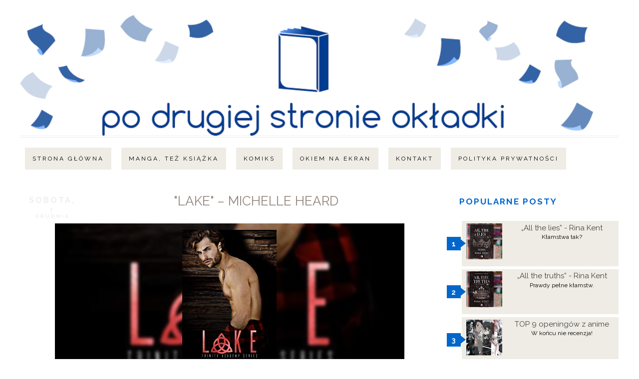

--- FILE ---
content_type: text/html; charset=UTF-8
request_url: https://podrugiejstronieokladki6.blogspot.com/2019/12/lake-michelle-heard.html
body_size: 15813
content:
<!DOCTYPE html>
<html class='v2' dir='ltr' xmlns='http://www.w3.org/1999/xhtml' xmlns:b='http://www.google.com/2005/gml/b' xmlns:data='http://www.google.com/2005/gml/data' xmlns:expr='http://www.google.com/2005/gml/expr'>
<script>
function remplaza_fecha(d){
var da = d.split(' ');
dia = "<strong class='fecha_dia'>"+da[0]+"</strong>";
mes = "<strong class='fecha_mes'>"+da[1].slice(0,3)+"</strong>";
anio = "<strong class='fecha_anio'>"+da[2]+"</strong>";
  document.write(dia+mes+anio);
}
</script>
<head>
<link href='https://www.blogger.com/static/v1/widgets/335934321-css_bundle_v2.css' rel='stylesheet' type='text/css'/>
<link href="//fonts.googleapis.com/css?family=La+Belle+Aurore%7CRaleway:400,500,600,700" rel="stylesheet" type="text/css">
<link href='//maxcdn.bootstrapcdn.com/font-awesome/4.3.0/css/font-awesome.min.css' rel='stylesheet'/>
<meta content='width=1100' name='viewport'/>
<meta content='text/html; charset=UTF-8' http-equiv='Content-Type'/>
<meta content='blogger' name='generator'/>
<link href='https://podrugiejstronieokladki6.blogspot.com/favicon.ico' rel='icon' type='image/x-icon'/>
<link href='https://podrugiejstronieokladki6.blogspot.com/2019/12/lake-michelle-heard.html' rel='canonical'/>
<link rel="alternate" type="application/atom+xml" title="Po drugiej stronie okładki - Atom" href="https://podrugiejstronieokladki6.blogspot.com/feeds/posts/default" />
<link rel="alternate" type="application/rss+xml" title="Po drugiej stronie okładki - RSS" href="https://podrugiejstronieokladki6.blogspot.com/feeds/posts/default?alt=rss" />
<link rel="service.post" type="application/atom+xml" title="Po drugiej stronie okładki - Atom" href="https://www.blogger.com/feeds/2491509522247456528/posts/default" />

<link rel="alternate" type="application/atom+xml" title="Po drugiej stronie okładki - Atom" href="https://podrugiejstronieokladki6.blogspot.com/feeds/5841177369265939332/comments/default" />
<!--Can't find substitution for tag [blog.ieCssRetrofitLinks]-->
<link href='https://blogger.googleusercontent.com/img/b/R29vZ2xl/AVvXsEitQgOWggj2Nn3k_b3Qu5-qqgQhbxkiP1Tq8n0z2QQkzk3ZNVLqeZbcFhEGVM3k39uT3BzWoVBA0qMD-JyPhIylWpBMWwxGBNjn_Ur9w2MPNQ7kCP50HDQpGBwLDGB0A626ZFJVgSt8_WLd/s1600/lake.png' rel='image_src'/>
<meta content='https://podrugiejstronieokladki6.blogspot.com/2019/12/lake-michelle-heard.html' property='og:url'/>
<meta content='&quot;Lake&quot; – Michelle Heard' property='og:title'/>
<meta content='    To jest już koniec.     ' property='og:description'/>
<meta content='https://blogger.googleusercontent.com/img/b/R29vZ2xl/AVvXsEitQgOWggj2Nn3k_b3Qu5-qqgQhbxkiP1Tq8n0z2QQkzk3ZNVLqeZbcFhEGVM3k39uT3BzWoVBA0qMD-JyPhIylWpBMWwxGBNjn_Ur9w2MPNQ7kCP50HDQpGBwLDGB0A626ZFJVgSt8_WLd/w1200-h630-p-k-no-nu/lake.png' property='og:image'/>
<title>
"Lake" &#8211; Michelle Heard | Po drugiej stronie okładki
</title>
<style id='page-skin-1' type='text/css'><!--
/*
-----------------------------------------------
Blogger Template Style
Name:     Simple
----------------------------------------------- */
/* Variable definitions
====================
<Variable name="keycolor" description="Main Color" type="color" default="#66afdd"/>
<Group description="Page Text" selector="body">
<Variable name="body.font" description="Font" type="font"
default="normal normal 12px Arial, Tahoma, Helvetica, FreeSans, sans-serif"/>
<Variable name="body.text.color" description="Text Color" type="color" default="#222222"/>
</Group>
<Group description="Backgrounds" selector=".body-fauxcolumns-outer">
<Variable name="body.background.color" description="Outer Background" type="color" default="#66bbdd"/>
<Variable name="content.background.color" description="Main Background" type="color" default="#ffffff"/>
<Variable name="header.background.color" description="Header Background" type="color" default="transparent"/>
</Group>
<Group description="Links" selector=".main-outer">
<Variable name="link.color" description="Link Color" type="color" default="#6699ff"/>
<Variable name="link.visited.color" description="Visited Color" type="color" default="#0066cc"/>
<Variable name="link.hover.color" description="Hover Color" type="color" default="#6699ff"/>
</Group>
<Group description="Blog Title" selector=".header h1">
<Variable name="header.font" description="Font" type="font"
default="normal normal 60px Arial, Tahoma, Helvetica, FreeSans, sans-serif"/>
<Variable name="header.text.color" description="Title Color" type="color" default="#6699ff" />
</Group>
<Group description="Blog Description" selector=".header .description">
<Variable name="description.text.color" description="Description Color" type="color"
default="#777777" />
</Group>
<Group description="Tabs Text" selector=".tabs-inner .widget li a">
<Variable name="tabs.font" description="Font" type="font"
default="normal normal 14px Arial, Tahoma, Helvetica, FreeSans, sans-serif"/>
<Variable name="tabs.text.color" description="Text Color" type="color" default="#999999"/>
<Variable name="tabs.selected.text.color" description="Selected Color" type="color" default="#000000"/>
</Group>
<Group description="Tabs Background" selector=".tabs-outer .PageList">
<Variable name="tabs.background.color" description="Background Color" type="color" default="#f5f5f5"/>
<Variable name="tabs.selected.background.color" description="Selected Color" type="color" default="#eeeeee"/>
</Group>
<Group description="Post Title" selector="h3.post-title, .comments h4">
<Variable name="post.title.font" description="Font" type="font"
default="normal normal 22px Arial, Tahoma, Helvetica, FreeSans, sans-serif"/>
</Group>
<Group description="Date Header" selector=".date-header">
<Variable name="date.header.color" description="Text Color" type="color"
default="#000033"/>
<Variable name="date.header.background.color" description="Background Color" type="color"
default="transparent"/>
</Group>
<Group description="Post Footer" selector=".post-footer">
<Variable name="post.footer.text.color" description="Text Color" type="color" default="#666666"/>
<Variable name="post.footer.background.color" description="Background Color" type="color"
default="#f9f9f9"/>
<Variable name="post.footer.border.color" description="Shadow Color" type="color" default="#eeeeee"/>
</Group>
<Group description="Gadgets" selector="h2">
<Variable name="widget.title.font" description="Title Font" type="font"
default="normal bold 11px Arial, Tahoma, Helvetica, FreeSans, sans-serif"/>
<Variable name="widget.title.text.color" description="Title Color" type="color" default="#000000"/>
<Variable name="widget.alternate.text.color" description="Alternate Color" type="color" default="#999999"/>
</Group>
<Group description="Images" selector=".main-inner">
<Variable name="image.background.color" description="Background Color" type="color" default="#ffffff"/>
<Variable name="image.border.color" description="Border Color" type="color" default="#eeeeee"/>
<Variable name="image.text.color" description="Caption Text Color" type="color" default="#000033"/>
</Group>
<Group description="Accents" selector=".content-inner">
<Variable name="body.rule.color" description="Separator Line Color" type="color" default="#eeeeee"/>
<Variable name="tabs.border.color" description="Tabs Border Color" type="color" default="transparent"/>
</Group>
<Variable name="body.background" description="Body Background" type="background"
color="#ffffff" default="$(color) none repeat scroll top left"/>
<Variable name="body.background.override" description="Body Background Override" type="string" default=""/>
<Variable name="body.background.gradient.cap" description="Body Gradient Cap" type="url"
default="url(//www.blogblog.com/1kt/simple/gradients_light.png)"/>
<Variable name="body.background.gradient.tile" description="Body Gradient Tile" type="url"
default="url(//www.blogblog.com/1kt/simple/body_gradient_tile_light.png)"/>
<Variable name="content.background.color.selector" description="Content Background Color Selector" type="string" default=".content-inner"/>
<Variable name="content.padding" description="Content Padding" type="length" default="10px"/>
<Variable name="content.padding.horizontal" description="Content Horizontal Padding" type="length" default="10px"/>
<Variable name="content.shadow.spread" description="Content Shadow Spread" type="length" default="40px"/>
<Variable name="content.shadow.spread.webkit" description="Content Shadow Spread (WebKit)" type="length" default="5px"/>
<Variable name="content.shadow.spread.ie" description="Content Shadow Spread (IE)" type="length" default="10px"/>
<Variable name="main.border.width" description="Main Border Width" type="length" default="0"/>
<Variable name="header.background.gradient" description="Header Gradient" type="url" default="none"/>
<Variable name="header.shadow.offset.left" description="Header Shadow Offset Left" type="length" default="-1px"/>
<Variable name="header.shadow.offset.top" description="Header Shadow Offset Top" type="length" default="-1px"/>
<Variable name="header.shadow.spread" description="Header Shadow Spread" type="length" default="1px"/>
<Variable name="header.padding" description="Header Padding" type="length" default="30px"/>
<Variable name="header.border.size" description="Header Border Size" type="length" default="1px"/>
<Variable name="header.bottom.border.size" description="Header Bottom Border Size" type="length" default="1px"/>
<Variable name="header.border.horizontalsize" description="Header Horizontal Border Size" type="length" default="0"/>
<Variable name="description.text.size" description="Description Text Size" type="string" default="140%"/>
<Variable name="tabs.margin.top" description="Tabs Margin Top" type="length" default="0" />
<Variable name="tabs.margin.side" description="Tabs Side Margin" type="length" default="30px" />
<Variable name="tabs.background.gradient" description="Tabs Background Gradient" type="url"
default="url(//www.blogblog.com/1kt/simple/gradients_light.png)"/>
<Variable name="tabs.border.width" description="Tabs Border Width" type="length" default="1px"/>
<Variable name="tabs.bevel.border.width" description="Tabs Bevel Border Width" type="length" default="1px"/>
<Variable name="date.header.padding" description="Date Header Padding" type="string" default="inherit"/>
<Variable name="date.header.letterspacing" description="Date Header Letter Spacing" type="string" default="inherit"/>
<Variable name="date.header.margin" description="Date Header Margin" type="string" default="inherit"/>
<Variable name="post.margin.bottom" description="Post Bottom Margin" type="length" default="25px"/>
<Variable name="image.border.small.size" description="Image Border Small Size" type="length" default="2px"/>
<Variable name="image.border.large.size" description="Image Border Large Size" type="length" default="5px"/>
<Variable name="page.width.selector" description="Page Width Selector" type="string" default=".region-inner"/>
<Variable name="page.width" description="Page Width" type="string" default="auto"/>
<Variable name="main.section.margin" description="Main Section Margin" type="length" default="15px"/>
<Variable name="main.padding" description="Main Padding" type="length" default="15px"/>
<Variable name="main.padding.top" description="Main Padding Top" type="length" default="30px"/>
<Variable name="main.padding.bottom" description="Main Padding Bottom" type="length" default="30px"/>
<Variable name="paging.background"
color="#ffffff"
description="Background of blog paging area" type="background"
default="transparent none no-repeat scroll top center"/>
<Variable name="footer.bevel" description="Bevel border length of footer" type="length" default="0"/>
<Variable name="mobile.background.overlay" description="Mobile Background Overlay" type="string"
default="transparent none repeat scroll top left"/>
<Variable name="mobile.background.size" description="Mobile Background Size" type="string" default="auto"/>
<Variable name="mobile.button.color" description="Mobile Button Color" type="color" default="#ffffff" />
<Variable name="startSide" description="Side where text starts in blog language" type="automatic" default="left"/>
<Variable name="endSide" description="Side where text ends in blog language" type="automatic" default="right"/>
*/
/* Content
----------------------------------------------- */
body {
font: normal normal 12px 'Trebuchet MS', Trebuchet, Verdana, sans-serif;
color: #000033;
background: #ffffff none repeat scroll top left;
padding: 0 0 0 0;
}
html body .region-inner {
min-width: 0;
max-width: 100%;
width: auto;
}
a:link {
text-decoration:none;
color: #0066cc;
}
a:visited {
text-decoration:none;
color: #0066cc;
}
a:hover {
text-decoration:none;
color: #92857d;
}
.body-fauxcolumn-outer .fauxcolumn-inner {
background: transparent none repeat scroll top left;
_background-image: none;
}
.body-fauxcolumn-outer .cap-top {
position: absolute;
z-index: 1;
height: 400px;
width: 100%;
background: #ffffff none repeat scroll top left;
}
.body-fauxcolumn-outer .cap-top .cap-left {
width: 100%;
background: transparent none repeat-x scroll top left;
_background-image: none;
}
.content-outer {
margin-bottom: 1px;
}
.content-inner {
padding: 0;
}
.content-inner {
background-color: #ffffff;
}
/* Header
----------------------------------------------- */
.header-outer {
background: transparent none repeat-x scroll 0 -400px;
_background-image: none;
border-bottom: 4px double #eee;
}
.Header h1 {
font-family: 'La Belle Aurore', cursive;
color: #000000;
text-align: center;
font-size: 70px;
font-weight: normal;
}
.Header h1 a {
color: #000000;
}
.Header .description {
text-align: center;
font-size: 14px;
color: #000000;
font-family: 'Raleway', sans-serif;
text-transform: uppercase;
letter-spacing: 6px;
}
.header-inner .Header .titlewrapper {
padding: 5px 0;
}
.header-inner .Header .descriptionwrapper {
padding: 0 0;
}
/* Tabs
----------------------------------------------- */
.tabs-inner .section:first-child {
border-top: none;
}
.tabs-inner .section:first-child ul {
margin-top: 10px;
text-align: center;
}
.tabs-inner .widget ul {
text-align: center;
_background-image: none;
margin-top: 0;
margin-left: -30px;
margin-right: -30px;
}
.tabs-inner .widget li a {
display: inline-block;
background: #efece5;
padding: 15px;
font-family: 'Raleway', sans-serif;
color: #000000;
text-transform: uppercase;
margin: 10px;
font-weight: normal;
letter-spacing: 3px;
}
.tabs-inner .widget li:first-child a {
border-left: none;
}
.tabs-inner .widget li.selected a, .tabs-inner .widget li a:hover {
color: #fff;
background-color: #0066cc;
text-decoration: none;
font-weight: normal;
}
/* Columns
----------------------------------------------- */
.main-outer {
border-top: 0 solid transparent;
}
.fauxcolumn-left-outer .fauxcolumn-inner {
border-right: 1px solid transparent;
}
.fauxcolumn-right-outer .fauxcolumn-inner {
border-left: 1px solid transparent;
}
/* Headings
----------------------------------------------- */
h2 {
margin: 0 0 1em 0;
font-family: 'Raleway', sans-serif;
color: #fff;
font-size: 12px;
text-transform: uppercase;
font-weight: semi-bold;
color: #eee;
font-size: 16px;
text-align: center;
letter-spacing: 2px;
}
/* Widgets
----------------------------------------------- */
.widget {
font-family: 'Raleway', sans-serif;
}
.widget ul li {
list-style: none;
text-align: center;
}
.widget .zippy {
font-family: 'Raleway', sans-serif;
}
/*Popular Posts
----------------------------------------------*/
#PopularPosts1 h2{
position:relative;
padding:8px 10px 6px 10px;
width:100%;
margin-bottom: 5px;
font-size:17px;
color:#0066cc; /* Color of the widget's title */
text-align:left;
}
#PopularPosts1 ul{
list-style:none;
counter-reset:li;
padding:10px;
left:-8px;
width:100%;
color: #000000;
}
#PopularPosts1 li{ /* Styles of each element */
width:100%;
position:relative;
left:0;
margin:0 0 1px 12px;
padding:4px 5px;
}
#PopularPosts1 ul li:before{
content: counter(li);
counter-increment: li;
position: absolute;
left: -30px;
top: 50%;
margin-top: -13px;
background: #0066cc; /* background color of the numbers */
height: 1.9em;
width: 2em;
line-height: 2em;
text-align: center;
font-weight: bold;
color: #fff;
font-size: 14px;
}
#PopularPosts1 ul li:after{
position: absolute;
content: '';
left: -2px;
margin-top: -.7em;
top: 50%;
width: 0;
height: 0;
border-top: 8px solid transparent;
border-bottom: 8px solid transparent;
border-left:10px solid #0066cc; /* background color of the right arrow*/
}
#PopularPosts1 ul li a{
color: #444;
text-decoration: none;
font-size:15px;
}
#PopularPosts1 ul li {
position: relative;
display: block;
padding: .4em .4em .4em .8em;
*padding: .4em;
margin: .5em 0 .5em 0.4em;
background: #efece5;
transition: all .3s ease-out;
text-decoration:none;
transition: all .1s ease-in-out;
}
#PopularPosts1 ul li:hover{
background: #0066cc; /* Background color on mouseover */
}
#PopularPosts1 ul li a:hover{
color:#fff; /* Link color on mouseover */
margin-left:3px;
}
.widget-content {
line-height: 26px;
}
/*Sidebar
----------------------------------------------- */
#column-right-inner {
line-height: 26px;
}
/* Posts
----------------------------------------------- */
.date-header {
background: none;
color: fff;
padding: 0.4em;
letter-spacing: 3px;
margin: inherit;
float: left;
}
.main-inner {
padding-top: 35px;
padding-bottom: 65px;
}
.main-inner .column-center-inner {
padding: 0 0;
}
.main-inner .column-center-inner .section {
margin: 0 1em;
}
.post {
margin: 0 0 45px 0;
}
h3.post-title, .comments h4 {
font-family: 'Raleway', sans-serif;
text-transform: uppercase;
font-size: 26px;
font-weight: normal;
display: inline-box;
color: #92857d;
text-align: center;
}
.post-body {
font-family: raleway;
font-size: 13px;
position: relative;
}
.post-body img, .post-body .tr-caption-container,  .Image img,
.BlogList .item-thumbnail img,
}
.Profile img {
border-radius: 50px;
width: 300px;
}
.post-body img, .post-body .tr-caption-container {
max-width: 700px;
}
.post-body .tr-caption-container {
color: #666666;
}
.post-body .tr-caption-container img {
padding: 0;
}
.post-header {
margin: 0 0 1.5em;
font-size: 90%;
}
.post-footer {
margin: 20px -2px 0;
padding: 5px 10px;
color: #666666;
background-color: #eeeeee;
border-bottom: 1px solid #eeeeee;
line-height: 1.6;
font-size: 90%;
}
#comments .comment-author {
padding-top: 1.5em;
border-top: 1px solid transparent;
background-position: 0 1.5em;
}
#comments .comment-author:first-child {
padding-top: 0;
border-top: none;
}
.avatar-image-container {
margin: .2em 0 0;
width: 300px;
border-radius: 50px;
}
#comments .avatar-image-container img {
border: 1px solid #eeeeee;
border-radius: 50px;
}
/* Comments
----------------------------------------------- */
.comments .comments-content .icon.blog-author {
background-repeat: no-repeat;
background-image: url([data-uri]);
}
.comments .comments-content .loadmore a {
border-top: 1px solid #999999;
border-bottom: 1px solid #999999;
}
.comments .comment-thread.inline-thread {
background-color: #eeeeee;
}
.comments .continue {
border-top: 2px solid #999999;
}
/* Accents
---------------------------------------------- */
.section-columns td.columns-cell {
border-left: 1px solid transparent;
}
#Profile1 {
border: 5px double #efece5;
padding: 10px;
}
#LinkList1 {
border: 5px double #e4e5e0;
padding: 10px;
}
#LinkList1 ul li {
background: #eee;
margin: 5px;
text-align: center;
list-style: none;
padding: 10px;
}
#LinkList1 a:hover {
background: #efece5;
margin: 5px;
text-align: center;
list-style: none;
padding: 10px;
}
.blog-pager {
background: transparent url(//www.blogblog.com/1kt/simple/paging_dot.png) repeat-x scroll top center;
}
.blog-pager-older-link, .home-link,
.blog-pager-newer-link {
background-color: #ffffff;
padding: 5px;
}
.footer-outer {
border-top: 4px #eee double ;
}
/* Mobile
----------------------------------------------- */
body.mobile  {
background-size: auto;
}
.mobile .body-fauxcolumn-outer {
background: transparent none repeat scroll top left;
}
.mobile .body-fauxcolumn-outer .cap-top {
background-size: 100% auto;
}
.mobile .content-outer {
-webkit-box-shadow: 0 0 3px rgba(0, 0, 0, .15);
box-shadow: 0 0 3px rgba(0, 0, 0, .15);
}
body.mobile .AdSense {
margin: 0 -0;
}
.mobile .tabs-inner .widget ul {
margin-left: 0;
margin-right: 0;
}
.mobile .post {
margin: 0;
}
.mobile .main-inner .column-center-inner .section {
margin: 0;
}
.mobile .date-header span {
padding: 0.1em 10px;
margin: 0 -10px;
}
.mobile h3.post-title {
margin: 0;
}
.mobile .blog-pager {
background: transparent none no-repeat scroll top center;
}
.mobile .footer-outer {
border-top: none;
}
.mobile .main-inner, .mobile .footer-inner {
background-color: #ffffff;
}
.mobile-index-contents {
color: #000033;
}
.mobile-link-button {
background-color: #6699ff;
}
.mobile-link-button a:link, .mobile-link-button a:visited {
color: #ffffff;
}
.mobile .tabs-inner .section:first-child {
border-top: none;
}
.mobile .tabs-inner .PageList .widget-content {
background-color: #eeeeee;
color: #000000;
border-top: 1px solid #dddddd;
border-bottom: 1px solid #dddddd;
}
.mobile .tabs-inner .PageList .widget-content .pagelist-arrow {
border-left: 1px solid #dddddd;
}
*/ /* DATE STYLE ----------------------------------------------- */
#fecha {
display: block;
margin: 0 10px;
float:left;
padding: 5px;
color: #464646;
background: #e4e3ad;
border:#d7d675 3px solid;
text-transform:capitalize;
text-align: center;
}
.fecha_dia {
display: block;
font-size: 16px;
font-weight:bold;
}
.fecha_mes {
display: block;
font-size: 10px;
}
.fecha_anio {
display: block;
font-size: 10px;
}

--></style>
<style id='template-skin-1' type='text/css'><!--
body {
min-width: 1200px;
}
.content-outer, .content-fauxcolumn-outer, .region-inner {
min-width: 1200px;
max-width: 1200px;
_width: 1200px;
}
.main-inner .columns {
padding-left: 0px;
padding-right: 360px;
}
.main-inner .fauxcolumn-center-outer {
left: 0px;
right: 360px;
/* IE6 does not respect left and right together */
_width: expression(this.parentNode.offsetWidth -
parseInt("0px") -
parseInt("360px") + 'px');
}
.main-inner .fauxcolumn-left-outer {
width: 0px;
}
.main-inner .fauxcolumn-right-outer {
width: 360px;
}
.main-inner .column-left-outer {
width: 0px;
right: 100%;
margin-left: -0px;
}
.main-inner .column-right-outer {
width: 360px;
margin-right: -360px;
}
#layout {
min-width: 0;
}
#layout .content-outer {
min-width: 0;
width: 800px;
}
#layout .region-inner {
min-width: 0;
width: auto;
}
--></style>
<script type='text/javascript'>
        (function(i,s,o,g,r,a,m){i['GoogleAnalyticsObject']=r;i[r]=i[r]||function(){
        (i[r].q=i[r].q||[]).push(arguments)},i[r].l=1*new Date();a=s.createElement(o),
        m=s.getElementsByTagName(o)[0];a.async=1;a.src=g;m.parentNode.insertBefore(a,m)
        })(window,document,'script','https://www.google-analytics.com/analytics.js','ga');
        ga('create', 'UA-113144305-1', 'auto', 'blogger');
        ga('blogger.send', 'pageview');
      </script>
<script type='text/javascript'>
posts_no_thumb_sum = 100;
posts_thumb_sum = 100;
</script>
<script type='text/javascript'>
//<![CDATA[
function removeHtmlTag(strx,chop){
if(strx.indexOf("<")!=-1)
{
var s = strx.split("<");
for(var i=0;i<s.length;i++){
if(s[i].indexOf(">")!=-1){
s[i] = s[i].substring(s[i].indexOf(">")+1,s[i].length);
}
}
strx = s.join("");
}
chop = (chop < strx.length-1) ? chop : strx.length-2;
while(strx.charAt(chop-1)!=' ' && strx.indexOf(' ',chop)!=-1) chop++;
strx = strx.substring(0,chop-1);
return strx+'...';
}
function createSummaryAndThumb(pID, pURL, pTITLE){
var div = document.getElementById(pID);
var imgtag = "";
var img = div.getElementsByTagName("img");
var summ = posts_no_thumb_sum;
if(img.length>=1) {
imgtag = '<span class="posts-thumb" style="float:left; margin-right: 10px;"><a href="'+ pURL +'"><img src="'+img[0].src+'" /></a></span>';
summ = posts_thumb_sum;
}

else {
imgtag = '<span class="posts-thumb" style="float:left; margin-right: 10px;"><a href="'+ pURL +'" title="'+ pTITLE+'"><img src="https://blogger.googleusercontent.com/img/b/R29vZ2xl/AVvXsEg1tXreVRLC5vq49RFCIMefs59n3VLRZbdNZ10g1auzsiAaaUdLSBXfrzh-A6HVx_DJz6DM2t4Xm7xki8aBBQtzouiIkvfeoW8dG8a3iza6xeLDazOsYTo6TrhHrHM6mwlbF10TbgJv989H/s0/sorry-image-not-available.png" style="margin-top: -30px;" /></a></span>';
summ = posts_thumb_sum;
}

var summary = imgtag + '<a href="'+ pURL +'"><div class="post-summary-text">' + removeHtmlTag(div.innerHTML,summ) + '</div></a>';
div.innerHTML = summary;
}
//]]>
</script>
<link href="//fonts.googleapis.com/css?family=La+Belle+Aurore%7CRaleway:400,500,600,700" rel="stylesheet" type="text/css">
<link href='https://www.blogger.com/dyn-css/authorization.css?targetBlogID=2491509522247456528&amp;zx=58a00d58-cd31-420e-b138-4cf7ac97dc8b' media='none' onload='if(media!=&#39;all&#39;)media=&#39;all&#39;' rel='stylesheet'/><noscript><link href='https://www.blogger.com/dyn-css/authorization.css?targetBlogID=2491509522247456528&amp;zx=58a00d58-cd31-420e-b138-4cf7ac97dc8b' rel='stylesheet'/></noscript>
<meta name='google-adsense-platform-account' content='ca-host-pub-1556223355139109'/>
<meta name='google-adsense-platform-domain' content='blogspot.com'/>

<link rel="stylesheet" href="https://fonts.googleapis.com/css2?display=swap&family=Times"></head>
<body class='loading'>
<div class='navbar no-items section' id='navbar'></div>
<div class='body-fauxcolumns'>
<div class='fauxcolumn-outer body-fauxcolumn-outer'>
<div class='cap-top'>
<div class='cap-left'></div>
<div class='cap-right'></div>
</div>
<div class='fauxborder-left'>
<div class='fauxborder-right'></div>
<div class='fauxcolumn-inner'>
</div>
</div>
<div class='cap-bottom'>
<div class='cap-left'></div>
<div class='cap-right'></div>
</div>
</div>
</div>
<div class='content'>
<div class='content-fauxcolumns'>
<div class='fauxcolumn-outer content-fauxcolumn-outer'>
<div class='cap-top'>
<div class='cap-left'></div>
<div class='cap-right'></div>
</div>
<div class='fauxborder-left'>
<div class='fauxborder-right'></div>
<div class='fauxcolumn-inner'>
</div>
</div>
<div class='cap-bottom'>
<div class='cap-left'></div>
<div class='cap-right'></div>
</div>
</div>
</div>
<div class='content-outer'>
<div class='content-cap-top cap-top'>
<div class='cap-left'></div>
<div class='cap-right'></div>
</div>
<div class='fauxborder-left content-fauxborder-left'>
<div class='fauxborder-right content-fauxborder-right'></div>
<div class='content-inner'>
<header>
<div class='header-outer'>
<div class='header-cap-top cap-top'>
<div class='cap-left'></div>
<div class='cap-right'></div>
</div>
<div class='fauxborder-left header-fauxborder-left'>
<div class='fauxborder-right header-fauxborder-right'></div>
<div class='region-inner header-inner'>
<div class='header section' id='header'><div class='widget Header' data-version='1' id='Header1'>
<div id='header-inner'>
<a href='https://podrugiejstronieokladki6.blogspot.com/' style='display: block'>
<img alt='Po drugiej stronie okładki' height='242px; ' id='Header1_headerimg' src='https://blogger.googleusercontent.com/img/b/R29vZ2xl/AVvXsEiXPUzPfsBSRQmDuD8Ad3c4zqJptRIoXfOy7XDN97ZSKnxHIcUKcXdGjcHlvILQgkElo5bM4JeNz2Kox5-ymlYAUCWiaVZyks-9TDqdn73kTNIqpWmrpZjw2di7hCQJ10ijTNZYOZc2BPKC/s1600/BannerBlogPDSO2aaaaa.jpg' style='display: block' width='1148px; '/>
</a>
</div>
</div></div>
</div>
</div>
<div class='header-cap-bottom cap-bottom'>
<div class='cap-left'></div>
<div class='cap-right'></div>
</div>
</div>
</header>
<div class='tabs-outer'>
<div class='tabs-cap-top cap-top'>
<div class='cap-left'></div>
<div class='cap-right'></div>
</div>
<div class='fauxborder-left tabs-fauxborder-left'>
<div class='fauxborder-right tabs-fauxborder-right'></div>
<div class='region-inner tabs-inner'>
<div class='tabs section' id='crosscol'><div class='widget PageList' data-version='1' id='PageList1'>
<h2>Pages</h2>
<div class='widget-content'>
<ul>
<li><a href='https://podrugiejstronieokladki6.blogspot.com/'>Strona główna</a></li>
<li><a href='https://podrugiejstronieokladki6.blogspot.com/p/manga-tez-ksiazka.html'>Manga, też książka</a></li>
<li><a href='https://podrugiejstronieokladki6.blogspot.com/p/komiks.html'>Komiks</a></li>
<li><a href='https://podrugiejstronieokladki6.blogspot.com/p/okiem-na-ekran.html'>Okiem na ekran</a></li>
<li><a href='https://podrugiejstronieokladki6.blogspot.com/p/kontakt.html'>Kontakt</a></li>
<li><a href='https://podrugiejstronieokladki6.blogspot.com/p/polityka-prywatnosci.html'>Polityka Prywatności</a></li>
</ul>
<div class='clear'></div>
</div>
</div></div>
<div class='tabs no-items section' id='crosscol-overflow'></div>
</div>
</div>
<div class='tabs-cap-bottom cap-bottom'>
<div class='cap-left'></div>
<div class='cap-right'></div>
</div>
</div>
<div class='main-outer'>
<div class='main-cap-top cap-top'>
<div class='cap-left'></div>
<div class='cap-right'></div>
</div>
<div class='fauxborder-left main-fauxborder-left'>
<div class='fauxborder-right main-fauxborder-right'></div>
<div class='region-inner main-inner'>
<div class='columns fauxcolumns'>
<div class='fauxcolumn-outer fauxcolumn-center-outer'>
<div class='cap-top'>
<div class='cap-left'></div>
<div class='cap-right'></div>
</div>
<div class='fauxborder-left'>
<div class='fauxborder-right'></div>
<div class='fauxcolumn-inner'>
</div>
</div>
<div class='cap-bottom'>
<div class='cap-left'></div>
<div class='cap-right'></div>
</div>
</div>
<div class='fauxcolumn-outer fauxcolumn-left-outer'>
<div class='cap-top'>
<div class='cap-left'></div>
<div class='cap-right'></div>
</div>
<div class='fauxborder-left'>
<div class='fauxborder-right'></div>
<div class='fauxcolumn-inner'>
</div>
</div>
<div class='cap-bottom'>
<div class='cap-left'></div>
<div class='cap-right'></div>
</div>
</div>
<div class='fauxcolumn-outer fauxcolumn-right-outer'>
<div class='cap-top'>
<div class='cap-left'></div>
<div class='cap-right'></div>
</div>
<div class='fauxborder-left'>
<div class='fauxborder-right'></div>
<div class='fauxcolumn-inner'>
</div>
</div>
<div class='cap-bottom'>
<div class='cap-left'></div>
<div class='cap-right'></div>
</div>
</div>
<!-- corrects IE6 width calculation -->
<div class='columns-inner'>
<div class='column-center-outer'>
<div class='column-center-inner'>
<div class='main section' id='main'><div class='widget Blog' data-version='1' id='Blog1'>
<div class='blog-posts hfeed'>
<!--Can't find substitution for tag [defaultAdStart]-->

          <div class="date-outer">
        
<h2 class='date-header'><span><div id='fecha'>
<script>remplaza_fecha('sobota, 7 grudnia 2019');</script>
</div></span></h2>

          <div class="date-posts">
        
<div class='post-outer'>
<div class='post hentry' itemprop='blogPost' itemscope='itemscope' itemtype='http://schema.org/BlogPosting'>
<meta content='https://blogger.googleusercontent.com/img/b/R29vZ2xl/AVvXsEitQgOWggj2Nn3k_b3Qu5-qqgQhbxkiP1Tq8n0z2QQkzk3ZNVLqeZbcFhEGVM3k39uT3BzWoVBA0qMD-JyPhIylWpBMWwxGBNjn_Ur9w2MPNQ7kCP50HDQpGBwLDGB0A626ZFJVgSt8_WLd/s1600/lake.png' itemprop='image_url'/>
<meta content='2491509522247456528' itemprop='blogId'/>
<meta content='5841177369265939332' itemprop='postId'/>
<a name='5841177369265939332'></a>
<h3 class='post-title entry-title' itemprop='name'>
"Lake" &#8211; Michelle Heard
</h3>
<div class='post-header'>
<div class='post-header-line-1'></div>
</div>
<div class='post-body entry-content' id='post-body-5841177369265939332' itemprop='description articleBody'>
<div class="separator" style="clear: both; text-align: center;">
<a href="https://blogger.googleusercontent.com/img/b/R29vZ2xl/AVvXsEitQgOWggj2Nn3k_b3Qu5-qqgQhbxkiP1Tq8n0z2QQkzk3ZNVLqeZbcFhEGVM3k39uT3BzWoVBA0qMD-JyPhIylWpBMWwxGBNjn_Ur9w2MPNQ7kCP50HDQpGBwLDGB0A626ZFJVgSt8_WLd/s1600/lake.png" imageanchor="1" style="margin-left: 1em; margin-right: 1em;"><img border="0" data-original-height="386" data-original-width="867" src="https://blogger.googleusercontent.com/img/b/R29vZ2xl/AVvXsEitQgOWggj2Nn3k_b3Qu5-qqgQhbxkiP1Tq8n0z2QQkzk3ZNVLqeZbcFhEGVM3k39uT3BzWoVBA0qMD-JyPhIylWpBMWwxGBNjn_Ur9w2MPNQ7kCP50HDQpGBwLDGB0A626ZFJVgSt8_WLd/s1600/lake.png" /></a></div>
<br />
<div style="text-align: justify;">
<span style="font-family: &quot;times&quot; , &quot;times new roman&quot; , serif;">To jest już koniec.&nbsp;</span></div>
<div style="text-align: justify;">
<span style="font-family: &quot;times&quot; , &quot;times new roman&quot; , serif;"></span><br />
<a name="more"></a><span style="font-family: &quot;times&quot; , &quot;times new roman&quot; , serif;"><br /></span></div>
<div style="text-align: justify;">
<span style="font-family: &quot;times&quot; , &quot;times new roman&quot; , serif;">Mieliście okazję poznać Falcona i Masona. Teraz przyszedł czas na Lake'a który jest ostatnim z trójki przyjaciół w Trinity Academy. Jak wypadła jego historia? Cóż... nie tak, jakbym chciała.&nbsp;</span></div>
<div style="text-align: justify;">
<span style="font-family: &quot;times&quot; , &quot;times new roman&quot; , serif;"><br /></span></div>
<div style="text-align: justify;">
<span style="font-family: &quot;times&quot; , &quot;times new roman&quot; , serif;">Kończąc Masona mieliśmy okazję poznać przyszłą żonę Lake'a &#8211; Park Lee-Ann, czyli Koreankę, która przybyła specjalnie, aby poznać swojego męża. Przez całą serię tajemnicza przyszła żona, ciągle pozostawała sekretem, a Lake czasami rzucał ochłapem informacji o niej. Sam też dobrze nie wiedział, na co się pisał, ale interes, który miał odziedziczyć po ojcu i prowadzić razem z przyjaciółmi był ważniejszy, dlatego chłopak zgodził się na zaaranżowane małżeństwo, aby móc powiększyć udziały w firmie i dodać do niej inwestycje ojca Park Lee-Ann.&nbsp;</span></div>
<div style="text-align: justify;">
<span style="font-family: &quot;times&quot; , &quot;times new roman&quot; , serif;">Kiedy dziewczyna przyjeżdża do domu, w którym cała nasza ekipa mieszka jest lekko zagubiona, ale nasi bohaterowie nie pozwalają jej odejść w cień i szybko przyjmują ją do towarzystwa.&nbsp;</span></div>
<div style="text-align: justify;">
<span style="font-family: &quot;times&quot; , &quot;times new roman&quot; , serif;">Lee, bo tak prosi, aby na nią nie do końca jest zadowolona z małżeństwa i ma plan, aby zniszczyć układ, jaki jej ojciec poczynił z ojcem Lake'a.</span></div>
<div style="text-align: justify;">
<span style="font-family: &quot;times&quot; , &quot;times new roman&quot; , serif;">Kiedy jednak pierwszy raz widzi chłopaka, a potem dostrzega jego zachowanie wobec niej, szybko zmienia zdanie i stwierdza, że w sumie co jej szkodzi spróbować wyjść za mężczyznę, który ją szanuje.&nbsp;</span></div>
<div style="text-align: justify;">
<span style="font-family: &quot;times&quot; , &quot;times new roman&quot; , serif;"><br /></span></div>
<div style="text-align: justify;">
<span style="font-family: &quot;times&quot; , &quot;times new roman&quot; , serif;">Przyznam szczerze, że jestem zawiedziona tą historią. Myślałam, że będzie napisana z przytupem, bo jest ostatnią częścią całej serii, a okazała się być bezbarwna.&nbsp;</span></div>
<div style="text-align: justify;">
<span style="font-family: &quot;times&quot; , &quot;times new roman&quot; , serif;">Park Lee-Ann to nieśmiała dziewczyna, wychowana w koreańskich tradycjach. Jest dobrą kobietą, jednak zbyt cichą, zbyt delikatną i po prostu nudną. Nie polubiłam jej.&nbsp;</span></div>
<div style="text-align: justify;">
<span style="font-family: &quot;times&quot; , &quot;times new roman&quot; , serif;">Lake zaś, miał być w tej historii kołem ratunkowym, ale końcem końców i to nie wyszło.&nbsp;</span></div>
<div style="text-align: justify;">
<span style="font-family: &quot;times&quot; , &quot;times new roman&quot; , serif;">Tak naprawdę to Mason z Kingsey i Layla z Falconem nadrabiają całość książki. Niby są tutaj drugoplanowymi bohaterami, ale zdecydowanie więcej koloru wprowadzają fabułę.&nbsp;</span></div>
<div style="text-align: justify;">
<span style="font-family: &quot;times&quot; , &quot;times new roman&quot; , serif;"><br /></span></div>
<div style="text-align: justify;">
<span style="font-family: &quot;times&quot; , &quot;times new roman&quot; , serif;">&#8222;Lake&#8221; nie wyszedł. Autorka liznęła trochę koreańskiej kultury, którą wprowadziła do książki, ale nawet i ten zabieg nie uratował tej książki, przed słabą oceną na GR (moją oceną). Dwa pierwsze tomy były zdecydowanie lepsze i bardziej mi się podobały.&nbsp;</span></div>
<div style="text-align: justify;">
<span style="font-family: &quot;times&quot; , &quot;times new roman&quot; , serif;">Jednak, jeżeli przeczytaliście &#8222;Falcona&#8221; oraz &#8222;Masona&#8221; to możecie sięgnąć i po &#8222;Lake'a&#8221;. Ta książka jest dość cienka, szybko się ją czyta, zatem dużo czasu nie stracicie na jej przeczytaniu.&nbsp;</span></div>
<div style="text-align: justify;">
<span style="font-family: &quot;times&quot; , &quot;times new roman&quot; , serif;">I w sumie to by było na tyle.&nbsp;</span></div>
<div style="text-align: justify;">
<span style="font-family: &quot;times&quot; , &quot;times new roman&quot; , serif;">Cieszy mnie też fakt, że Michelle Heard zapowiedziała historię Juliana, czyli brata Falcona. W duchu kibicowałam temu pomysłowi, bo chciałam poznać tego bohatera bardziej.&nbsp;</span></div>
<div style="text-align: justify;">
<span style="font-family: &quot;times&quot; , &quot;times new roman&quot; , serif;">No i do tego, podobno ma być też dalszy ciąg Trinity Academy, ale nowego pokolenia. Czy sięgnę... nie wiem. Póki co, raczej się na to nie nastawiam.</span></div>
<div style='clear: both;'></div>
</div>
<div class='post-footer'>
<div class='post-footer-line post-footer-line-1'><span class='post-author vcard'>
</span>
<span class='post-timestamp'>
</span>
<span class='post-comment-link'>
</span>
<span class='post-icons'>
</span>
<div class='post-share-buttons goog-inline-block'>
</div>
</div>
<div class='post-footer-line post-footer-line-2'><span class='post-labels'>
</span>
</div>
<div class='post-footer-line post-footer-line-3'><span class='post-location'>
</span>
</div>
</div>
</div>
<div class='comments' id='comments'>
<a name='comments'></a>
<div id='backlinks-container'>
<div id='Blog1_backlinks-container'>
</div>
</div>
</div>
</div>

        </div></div>
      
<!--Can't find substitution for tag [adEnd]-->
</div>
<div class='blog-pager' id='blog-pager'>
<span id='blog-pager-newer-link'>
<a class='blog-pager-newer-link' href='https://podrugiejstronieokladki6.blogspot.com/2019/11/miosc-online-penelope-ward.html' id='Blog1_blog-pager-newer-link' title='Nowszy post'>Nowszy post</a>
</span>
<span id='blog-pager-older-link'>
<a class='blog-pager-older-link' href='https://podrugiejstronieokladki6.blogspot.com/2019/12/mason-michelle-heard.html' id='Blog1_blog-pager-older-link' title='Starszy post'>Starszy post</a>
</span>
<a class='home-link' href='https://podrugiejstronieokladki6.blogspot.com/'>Strona główna</a>
</div>
<div class='clear'></div>
<div class='post-feeds'>
</div>
</div></div>
</div>
</div>
<div class='column-left-outer'>
<div class='column-left-inner'>
<aside>
</aside>
</div>
</div>
<div class='column-right-outer'>
<div class='column-right-inner'>
<aside>
<div class='sidebar section' id='sidebar-right-1'><div class='widget PopularPosts' data-version='1' id='PopularPosts1'>
<h2>Popularne posty</h2>
<div class='widget-content popular-posts'>
<ul>
<li>
<div class='item-content'>
<div class='item-thumbnail'>
<a href='https://podrugiejstronieokladki6.blogspot.com/2026/01/all-lies-rina-kent.html' target='_blank'>
<img alt='' border='0' src='https://blogger.googleusercontent.com/img/b/R29vZ2xl/AVvXsEiISQGBDP8Nb7euQT7AQtO1rdaOb-c27m2e1ddWBz2s5cpf2UXwthRjEPJwjPVn3jJyp6ZAIwvbkK_MXVfPBdZucvgeOXNTos08zaLUhzRLWgyQ35OC0VnNFomBlMLH4GM_hd1qqPhO7k2vVrLd7vUTeW1dM8mLzJucZxhIAYczQGlyFLEAk342RV6johgg/w72-h72-p-k-no-nu/1000078854.png'/>
</a>
</div>
<div class='item-title'><a href='https://podrugiejstronieokladki6.blogspot.com/2026/01/all-lies-rina-kent.html'>&#8222;All the lies&#8221;  - Rina Kent </a></div>
<div class='item-snippet'>Kłamstwa tak?</div>
</div>
<div style='clear: both;'></div>
</li>
<li>
<div class='item-content'>
<div class='item-thumbnail'>
<a href='https://podrugiejstronieokladki6.blogspot.com/2026/01/all-truths-rina-kent.html' target='_blank'>
<img alt='' border='0' src='https://blogger.googleusercontent.com/img/b/R29vZ2xl/AVvXsEhzludkAJ27YQA4ipMV6f5jEVqApHB3kJgshDw4FpCOQwZuch0J_3WWaqygsFbt9aB-pe0nNfxyaH83ml9RtKPWzHqoSoLZAO5z7FWagENDJMaJFKhvh9lQr12fMBzOo3fniOP-_IYQ4sJBbvRYsdA64xKq1HH5Ghrj1j4jUqq4A_ph_RJLdssf0lqvRqy4/w72-h72-p-k-no-nu/1000078857.png'/>
</a>
</div>
<div class='item-title'><a href='https://podrugiejstronieokladki6.blogspot.com/2026/01/all-truths-rina-kent.html'>&#8222;All the truths&#8221; - Rina Kent</a></div>
<div class='item-snippet'>Prawdy pełne kłamstw.</div>
</div>
<div style='clear: both;'></div>
</li>
<li>
<div class='item-content'>
<div class='item-thumbnail'>
<a href='https://podrugiejstronieokladki6.blogspot.com/2018/02/top-9-openingow-z-anime.html' target='_blank'>
<img alt='' border='0' src='https://blogger.googleusercontent.com/img/b/R29vZ2xl/AVvXsEg_hFxMwP-1TbLMb7ZAlEFDbJv35L05CXFLOkp_hFe_h1nv4zd8beK0DNZaJNTkQDPbyVDDxRDh6vijhnCd5vxaQeMAiukECNIru5V56E8sDGxm8ga223NNl2wAHXiku51wCQezSev_sU-I/w72-h72-p-k-no-nu/koniec.png'/>
</a>
</div>
<div class='item-title'><a href='https://podrugiejstronieokladki6.blogspot.com/2018/02/top-9-openingow-z-anime.html'>TOP 9 openingów z anime </a></div>
<div class='item-snippet'>    W końcu nie recenzja!   </div>
</div>
<div style='clear: both;'></div>
</li>
<li>
<div class='item-content'>
<div class='item-thumbnail'>
<a href='https://podrugiejstronieokladki6.blogspot.com/2025/11/cierniowa-sciezka-ag-slatter.html' target='_blank'>
<img alt='' border='0' src='https://blogger.googleusercontent.com/img/b/R29vZ2xl/AVvXsEgt3K85n97KiTHoozV_wzukXdsfrcXtbvEEIRkCN2Iabo1SQCb7Y5BvhXzOja26AJvdY4WGbPU41AsMzhYDHsdPJ1qY6ktwk2SCznDlwAPCp9WnJZSBiCxclVOcz8GRknPKJfLckPvIQzZcgjl1imp9kjWR56Qrcth6cmrNDJsOHypJdxk8j4H94dstjWqi/w72-h72-p-k-no-nu/1000077767.jpg'/>
</a>
</div>
<div class='item-title'><a href='https://podrugiejstronieokladki6.blogspot.com/2025/11/cierniowa-sciezka-ag-slatter.html'>&#8222;Cierniowa ścieżka&#8221; - A.G. Slatter</a></div>
<div class='item-snippet'>Faktycznie pełna cierni.</div>
</div>
<div style='clear: both;'></div>
</li>
<li>
<div class='item-content'>
<div class='item-thumbnail'>
<a href='https://podrugiejstronieokladki6.blogspot.com/2025/11/zywoty-swietych-leigh-bardugo.html' target='_blank'>
<img alt='' border='0' src='https://blogger.googleusercontent.com/img/b/R29vZ2xl/AVvXsEiyxCrCYl9Puq6kaFV0whtny8XR63l6hSgH-zc89LAtpPkPnp0sUhITJ8x2VrDqs_bPGiDNV2rPL0wa9GWNuxjEm4vDc19o_OJbVt9s5wQu2PqRRgs51GJ_yLE1btlnzbE7EwB_o8nIGuawhE0-DGO-lfNmrEQZ57U8FZbDXyvYumOp6KZ5oOaHDjJQfeUv/w72-h72-p-k-no-nu/1000051984.jpg'/>
</a>
</div>
<div class='item-title'><a href='https://podrugiejstronieokladki6.blogspot.com/2025/11/zywoty-swietych-leigh-bardugo.html'>&#8222;Żywoty świętych&#8221; - Leigh Bardugo </a></div>
<div class='item-snippet'>&#160; Hm...</div>
</div>
<div style='clear: both;'></div>
</li>
</ul>
<div class='clear'></div>
</div>
</div>
</div>
<table border='0' cellpadding='0' cellspacing='0' class='section-columns columns-2'>
<tbody>
<tr>
<td class='first columns-cell'>
<div class='sidebar no-items section' id='sidebar-right-2-1'></div>
</td>
<td class='columns-cell'>
<div class='sidebar no-items section' id='sidebar-right-2-2'></div>
</td>
</tr>
</tbody>
</table>
<div class='sidebar section' id='sidebar-right-3'><div class='widget Image' data-version='1' id='Image2'>
<h2>RED Room</h2>
<div class='widget-content'>
<a href='https://www.facebook.com/groups/redroomksiazki'>
<img alt='RED Room' height='293' id='Image2_img' src='https://blogger.googleusercontent.com/img/b/R29vZ2xl/AVvXsEgyKoeb9H2RywZbT5_dVJFKwHglFhWMTszS-qnkT-__bsMEzxmNypwitgjOW914GF0CRlI9GK7YxMJhI6I_GtDT4MbCdRiMxFavh7t7b51xUdPj0OZDdGpZh2rb07XU4M4zw6visUQRH77w/s293/131892296_219894039544484_3680115388892853455_n.png' width='293'/>
</a>
<br/>
</div>
<div class='clear'></div>
</div></div>
</aside>
</div>
</div>
</div>
<div style='clear: both'></div>
<!-- columns -->
</div>
<!-- main -->
</div>
</div>
<div class='main-cap-bottom cap-bottom'>
<div class='cap-left'></div>
<div class='cap-right'></div>
</div>
</div>
<footer>
<div class='footer-outer'>
<div class='footer-cap-top cap-top'>
<div class='cap-left'></div>
<div class='cap-right'></div>
</div>
<div class='fauxborder-left footer-fauxborder-left'>
<div class='fauxborder-right footer-fauxborder-right'></div>
<div class='region-inner footer-inner'>
<div class='foot no-items section' id='footer-1'>
</div>
<table border='0' cellpadding='0' cellspacing='0' class='section-columns columns-3'>
<tbody>
<tr>
<td class='first columns-cell'>
<div class='foot section' id='footer-2-1'><div class='widget BlogSearch' data-version='1' id='BlogSearch1'>
<h2 class='title'>Szukaj na tym blogu</h2>
<div class='widget-content'>
<div id='BlogSearch1_form'>
<form action='https://podrugiejstronieokladki6.blogspot.com/search' class='gsc-search-box' target='_top'>
<table cellpadding='0' cellspacing='0' class='gsc-search-box'>
<tbody>
<tr>
<td class='gsc-input'>
<input autocomplete='off' class='gsc-input' name='q' size='10' title='search' type='text' value=''/>
</td>
<td class='gsc-search-button'>
<input class='gsc-search-button' title='search' type='submit' value='Wyszukaj'/>
</td>
</tr>
</tbody>
</table>
</form>
</div>
</div>
<div class='clear'></div>
</div></div>
</td>
<td class='columns-cell'>
<div class='foot section' id='footer-2-2'><div class='widget BlogArchive' data-version='1' id='BlogArchive1'>
<h2>Archiwum postów</h2>
<div class='widget-content'>
<div id='ArchiveList'>
<div id='BlogArchive1_ArchiveList'>
<select id='BlogArchive1_ArchiveMenu'>
<option value=''>Archiwum postów</option>
<option value='https://podrugiejstronieokladki6.blogspot.com/2026/01/'>stycznia 2026 (3)</option>
<option value='https://podrugiejstronieokladki6.blogspot.com/2025/12/'>grudnia 2025 (5)</option>
<option value='https://podrugiejstronieokladki6.blogspot.com/2025/11/'>listopada 2025 (6)</option>
<option value='https://podrugiejstronieokladki6.blogspot.com/2025/10/'>października 2025 (7)</option>
<option value='https://podrugiejstronieokladki6.blogspot.com/2025/09/'>września 2025 (4)</option>
<option value='https://podrugiejstronieokladki6.blogspot.com/2025/08/'>sierpnia 2025 (4)</option>
<option value='https://podrugiejstronieokladki6.blogspot.com/2025/07/'>lipca 2025 (6)</option>
<option value='https://podrugiejstronieokladki6.blogspot.com/2025/06/'>czerwca 2025 (4)</option>
<option value='https://podrugiejstronieokladki6.blogspot.com/2025/05/'>maja 2025 (4)</option>
<option value='https://podrugiejstronieokladki6.blogspot.com/2025/04/'>kwietnia 2025 (6)</option>
<option value='https://podrugiejstronieokladki6.blogspot.com/2025/03/'>marca 2025 (6)</option>
<option value='https://podrugiejstronieokladki6.blogspot.com/2025/02/'>lutego 2025 (5)</option>
<option value='https://podrugiejstronieokladki6.blogspot.com/2025/01/'>stycznia 2025 (6)</option>
<option value='https://podrugiejstronieokladki6.blogspot.com/2024/12/'>grudnia 2024 (7)</option>
<option value='https://podrugiejstronieokladki6.blogspot.com/2024/11/'>listopada 2024 (5)</option>
<option value='https://podrugiejstronieokladki6.blogspot.com/2024/10/'>października 2024 (5)</option>
<option value='https://podrugiejstronieokladki6.blogspot.com/2024/09/'>września 2024 (8)</option>
<option value='https://podrugiejstronieokladki6.blogspot.com/2024/08/'>sierpnia 2024 (9)</option>
<option value='https://podrugiejstronieokladki6.blogspot.com/2024/07/'>lipca 2024 (9)</option>
<option value='https://podrugiejstronieokladki6.blogspot.com/2024/06/'>czerwca 2024 (7)</option>
<option value='https://podrugiejstronieokladki6.blogspot.com/2024/05/'>maja 2024 (13)</option>
<option value='https://podrugiejstronieokladki6.blogspot.com/2024/04/'>kwietnia 2024 (8)</option>
<option value='https://podrugiejstronieokladki6.blogspot.com/2024/03/'>marca 2024 (11)</option>
<option value='https://podrugiejstronieokladki6.blogspot.com/2024/02/'>lutego 2024 (6)</option>
<option value='https://podrugiejstronieokladki6.blogspot.com/2024/01/'>stycznia 2024 (12)</option>
<option value='https://podrugiejstronieokladki6.blogspot.com/2023/12/'>grudnia 2023 (8)</option>
<option value='https://podrugiejstronieokladki6.blogspot.com/2023/11/'>listopada 2023 (7)</option>
<option value='https://podrugiejstronieokladki6.blogspot.com/2023/10/'>października 2023 (8)</option>
<option value='https://podrugiejstronieokladki6.blogspot.com/2023/09/'>września 2023 (5)</option>
<option value='https://podrugiejstronieokladki6.blogspot.com/2023/08/'>sierpnia 2023 (6)</option>
<option value='https://podrugiejstronieokladki6.blogspot.com/2023/07/'>lipca 2023 (9)</option>
<option value='https://podrugiejstronieokladki6.blogspot.com/2023/06/'>czerwca 2023 (10)</option>
<option value='https://podrugiejstronieokladki6.blogspot.com/2023/05/'>maja 2023 (11)</option>
<option value='https://podrugiejstronieokladki6.blogspot.com/2023/04/'>kwietnia 2023 (17)</option>
<option value='https://podrugiejstronieokladki6.blogspot.com/2023/03/'>marca 2023 (22)</option>
<option value='https://podrugiejstronieokladki6.blogspot.com/2023/02/'>lutego 2023 (17)</option>
<option value='https://podrugiejstronieokladki6.blogspot.com/2023/01/'>stycznia 2023 (21)</option>
<option value='https://podrugiejstronieokladki6.blogspot.com/2022/12/'>grudnia 2022 (20)</option>
<option value='https://podrugiejstronieokladki6.blogspot.com/2022/11/'>listopada 2022 (20)</option>
<option value='https://podrugiejstronieokladki6.blogspot.com/2022/10/'>października 2022 (22)</option>
<option value='https://podrugiejstronieokladki6.blogspot.com/2022/09/'>września 2022 (23)</option>
<option value='https://podrugiejstronieokladki6.blogspot.com/2022/08/'>sierpnia 2022 (14)</option>
<option value='https://podrugiejstronieokladki6.blogspot.com/2022/07/'>lipca 2022 (20)</option>
<option value='https://podrugiejstronieokladki6.blogspot.com/2022/06/'>czerwca 2022 (19)</option>
<option value='https://podrugiejstronieokladki6.blogspot.com/2022/05/'>maja 2022 (26)</option>
<option value='https://podrugiejstronieokladki6.blogspot.com/2022/04/'>kwietnia 2022 (10)</option>
<option value='https://podrugiejstronieokladki6.blogspot.com/2022/03/'>marca 2022 (21)</option>
<option value='https://podrugiejstronieokladki6.blogspot.com/2022/02/'>lutego 2022 (21)</option>
<option value='https://podrugiejstronieokladki6.blogspot.com/2022/01/'>stycznia 2022 (17)</option>
<option value='https://podrugiejstronieokladki6.blogspot.com/2021/12/'>grudnia 2021 (20)</option>
<option value='https://podrugiejstronieokladki6.blogspot.com/2021/11/'>listopada 2021 (26)</option>
<option value='https://podrugiejstronieokladki6.blogspot.com/2021/10/'>października 2021 (26)</option>
<option value='https://podrugiejstronieokladki6.blogspot.com/2021/09/'>września 2021 (23)</option>
<option value='https://podrugiejstronieokladki6.blogspot.com/2021/08/'>sierpnia 2021 (29)</option>
<option value='https://podrugiejstronieokladki6.blogspot.com/2021/07/'>lipca 2021 (25)</option>
<option value='https://podrugiejstronieokladki6.blogspot.com/2021/06/'>czerwca 2021 (18)</option>
<option value='https://podrugiejstronieokladki6.blogspot.com/2021/05/'>maja 2021 (21)</option>
<option value='https://podrugiejstronieokladki6.blogspot.com/2021/04/'>kwietnia 2021 (31)</option>
<option value='https://podrugiejstronieokladki6.blogspot.com/2021/03/'>marca 2021 (30)</option>
<option value='https://podrugiejstronieokladki6.blogspot.com/2021/02/'>lutego 2021 (29)</option>
<option value='https://podrugiejstronieokladki6.blogspot.com/2021/01/'>stycznia 2021 (26)</option>
<option value='https://podrugiejstronieokladki6.blogspot.com/2020/12/'>grudnia 2020 (31)</option>
<option value='https://podrugiejstronieokladki6.blogspot.com/2020/11/'>listopada 2020 (28)</option>
<option value='https://podrugiejstronieokladki6.blogspot.com/2020/10/'>października 2020 (25)</option>
<option value='https://podrugiejstronieokladki6.blogspot.com/2020/09/'>września 2020 (11)</option>
<option value='https://podrugiejstronieokladki6.blogspot.com/2020/08/'>sierpnia 2020 (18)</option>
<option value='https://podrugiejstronieokladki6.blogspot.com/2020/07/'>lipca 2020 (18)</option>
<option value='https://podrugiejstronieokladki6.blogspot.com/2020/06/'>czerwca 2020 (19)</option>
<option value='https://podrugiejstronieokladki6.blogspot.com/2020/05/'>maja 2020 (27)</option>
<option value='https://podrugiejstronieokladki6.blogspot.com/2020/04/'>kwietnia 2020 (21)</option>
<option value='https://podrugiejstronieokladki6.blogspot.com/2020/03/'>marca 2020 (21)</option>
<option value='https://podrugiejstronieokladki6.blogspot.com/2020/02/'>lutego 2020 (24)</option>
<option value='https://podrugiejstronieokladki6.blogspot.com/2020/01/'>stycznia 2020 (22)</option>
<option value='https://podrugiejstronieokladki6.blogspot.com/2019/12/'>grudnia 2019 (25)</option>
<option value='https://podrugiejstronieokladki6.blogspot.com/2019/11/'>listopada 2019 (19)</option>
<option value='https://podrugiejstronieokladki6.blogspot.com/2019/10/'>października 2019 (23)</option>
<option value='https://podrugiejstronieokladki6.blogspot.com/2019/09/'>września 2019 (30)</option>
<option value='https://podrugiejstronieokladki6.blogspot.com/2019/08/'>sierpnia 2019 (22)</option>
<option value='https://podrugiejstronieokladki6.blogspot.com/2019/07/'>lipca 2019 (21)</option>
<option value='https://podrugiejstronieokladki6.blogspot.com/2019/06/'>czerwca 2019 (19)</option>
<option value='https://podrugiejstronieokladki6.blogspot.com/2019/05/'>maja 2019 (16)</option>
<option value='https://podrugiejstronieokladki6.blogspot.com/2019/04/'>kwietnia 2019 (23)</option>
<option value='https://podrugiejstronieokladki6.blogspot.com/2019/03/'>marca 2019 (30)</option>
<option value='https://podrugiejstronieokladki6.blogspot.com/2019/02/'>lutego 2019 (27)</option>
<option value='https://podrugiejstronieokladki6.blogspot.com/2019/01/'>stycznia 2019 (30)</option>
<option value='https://podrugiejstronieokladki6.blogspot.com/2018/12/'>grudnia 2018 (25)</option>
<option value='https://podrugiejstronieokladki6.blogspot.com/2018/11/'>listopada 2018 (19)</option>
<option value='https://podrugiejstronieokladki6.blogspot.com/2018/10/'>października 2018 (26)</option>
<option value='https://podrugiejstronieokladki6.blogspot.com/2018/09/'>września 2018 (15)</option>
<option value='https://podrugiejstronieokladki6.blogspot.com/2018/08/'>sierpnia 2018 (15)</option>
<option value='https://podrugiejstronieokladki6.blogspot.com/2018/07/'>lipca 2018 (15)</option>
<option value='https://podrugiejstronieokladki6.blogspot.com/2018/06/'>czerwca 2018 (17)</option>
<option value='https://podrugiejstronieokladki6.blogspot.com/2018/05/'>maja 2018 (29)</option>
<option value='https://podrugiejstronieokladki6.blogspot.com/2018/04/'>kwietnia 2018 (20)</option>
<option value='https://podrugiejstronieokladki6.blogspot.com/2018/03/'>marca 2018 (28)</option>
<option value='https://podrugiejstronieokladki6.blogspot.com/2018/02/'>lutego 2018 (23)</option>
<option value='https://podrugiejstronieokladki6.blogspot.com/2018/01/'>stycznia 2018 (19)</option>
<option value='https://podrugiejstronieokladki6.blogspot.com/2017/12/'>grudnia 2017 (14)</option>
<option value='https://podrugiejstronieokladki6.blogspot.com/2017/11/'>listopada 2017 (17)</option>
<option value='https://podrugiejstronieokladki6.blogspot.com/2017/10/'>października 2017 (16)</option>
<option value='https://podrugiejstronieokladki6.blogspot.com/2017/09/'>września 2017 (13)</option>
<option value='https://podrugiejstronieokladki6.blogspot.com/2017/08/'>sierpnia 2017 (13)</option>
<option value='https://podrugiejstronieokladki6.blogspot.com/2017/07/'>lipca 2017 (13)</option>
<option value='https://podrugiejstronieokladki6.blogspot.com/2017/06/'>czerwca 2017 (13)</option>
<option value='https://podrugiejstronieokladki6.blogspot.com/2017/05/'>maja 2017 (19)</option>
<option value='https://podrugiejstronieokladki6.blogspot.com/2017/04/'>kwietnia 2017 (12)</option>
<option value='https://podrugiejstronieokladki6.blogspot.com/2017/03/'>marca 2017 (16)</option>
<option value='https://podrugiejstronieokladki6.blogspot.com/2017/02/'>lutego 2017 (15)</option>
<option value='https://podrugiejstronieokladki6.blogspot.com/2017/01/'>stycznia 2017 (11)</option>
<option value='https://podrugiejstronieokladki6.blogspot.com/2016/12/'>grudnia 2016 (7)</option>
<option value='https://podrugiejstronieokladki6.blogspot.com/2016/11/'>listopada 2016 (6)</option>
<option value='https://podrugiejstronieokladki6.blogspot.com/2016/10/'>października 2016 (5)</option>
<option value='https://podrugiejstronieokladki6.blogspot.com/2016/09/'>września 2016 (6)</option>
</select>
</div>
</div>
<div class='clear'></div>
</div>
</div></div>
</td>
<td class='columns-cell'>
<div class='foot section' id='footer-2-3'><div class='widget Translate' data-version='1' id='Translate1'>
<h2 class='title'>Translate</h2>
<div id='google_translate_element'></div>
<script>
    function googleTranslateElementInit() {
      new google.translate.TranslateElement({
        pageLanguage: 'pl',
        autoDisplay: 'true',
        layout: google.translate.TranslateElement.InlineLayout.VERTICAL
      }, 'google_translate_element');
    }
  </script>
<script src='//translate.google.com/translate_a/element.js?cb=googleTranslateElementInit'></script>
<div class='clear'></div>
</div><div class='widget Stats' data-version='1' id='Stats1'>
<h2>Łączna liczba wyświetleń</h2>
<div class='widget-content'>
<div id='Stats1_content' style='display: none;'>
<span class='counter-wrapper graph-counter-wrapper' id='Stats1_totalCount'>
</span>
<div class='clear'></div>
</div>
</div>
</div></div>
</td>
</tr>
</tbody>
</table>
<!-- outside of the include in order to lock Attribution widget -->
<div class='foot no-items section' id='footer-3'>
</div>
</div>
</div>
<div class='footer-cap-bottom cap-bottom'>
<div class='cap-left'></div>
<div class='cap-right'></div>
</div>
</div>
</footer>
<!-- content -->
</div>
</div>
<div class='content-cap-bottom cap-bottom'>
<div class='cap-left'></div>
<div class='cap-right'></div>
</div>
</div>
</div>
<script type='text/javascript'>
    window.setTimeout(function() {
        document.body.className = document.body.className.replace('loading', '');
      }, 10);
  </script>
<div class='mycontent'>
<center><p>copyright &copy; <script type='text/javascript'>var creditsyear = new Date();document.write(creditsyear.getFullYear());</script>. all rights reserved. designed by <a href='http://btemplates.com/author/colorand-code' id='mycredit' rel='nofollow'>Color and Code</a></p></center><center><p>grid layout coding by <a href='http://helpblogger.com' id='mycredit'>helpblogger.com</a></p></center>
</div>

<script type="text/javascript" src="https://www.blogger.com/static/v1/widgets/2028843038-widgets.js"></script>
<script type='text/javascript'>
window['__wavt'] = 'AOuZoY6hLaehRVnehOQg_p4xJbANj2HHpQ:1768968473997';_WidgetManager._Init('//www.blogger.com/rearrange?blogID\x3d2491509522247456528','//podrugiejstronieokladki6.blogspot.com/2019/12/lake-michelle-heard.html','2491509522247456528');
_WidgetManager._SetDataContext([{'name': 'blog', 'data': {'blogId': '2491509522247456528', 'title': 'Po drugiej stronie ok\u0142adki', 'url': 'https://podrugiejstronieokladki6.blogspot.com/2019/12/lake-michelle-heard.html', 'canonicalUrl': 'https://podrugiejstronieokladki6.blogspot.com/2019/12/lake-michelle-heard.html', 'homepageUrl': 'https://podrugiejstronieokladki6.blogspot.com/', 'searchUrl': 'https://podrugiejstronieokladki6.blogspot.com/search', 'canonicalHomepageUrl': 'https://podrugiejstronieokladki6.blogspot.com/', 'blogspotFaviconUrl': 'https://podrugiejstronieokladki6.blogspot.com/favicon.ico', 'bloggerUrl': 'https://www.blogger.com', 'hasCustomDomain': false, 'httpsEnabled': true, 'enabledCommentProfileImages': true, 'gPlusViewType': 'FILTERED_POSTMOD', 'adultContent': false, 'analyticsAccountNumber': 'UA-113144305-1', 'encoding': 'UTF-8', 'locale': 'pl', 'localeUnderscoreDelimited': 'pl', 'languageDirection': 'ltr', 'isPrivate': false, 'isMobile': false, 'isMobileRequest': false, 'mobileClass': '', 'isPrivateBlog': false, 'isDynamicViewsAvailable': true, 'feedLinks': '\x3clink rel\x3d\x22alternate\x22 type\x3d\x22application/atom+xml\x22 title\x3d\x22Po drugiej stronie ok\u0142adki - Atom\x22 href\x3d\x22https://podrugiejstronieokladki6.blogspot.com/feeds/posts/default\x22 /\x3e\n\x3clink rel\x3d\x22alternate\x22 type\x3d\x22application/rss+xml\x22 title\x3d\x22Po drugiej stronie ok\u0142adki - RSS\x22 href\x3d\x22https://podrugiejstronieokladki6.blogspot.com/feeds/posts/default?alt\x3drss\x22 /\x3e\n\x3clink rel\x3d\x22service.post\x22 type\x3d\x22application/atom+xml\x22 title\x3d\x22Po drugiej stronie ok\u0142adki - Atom\x22 href\x3d\x22https://www.blogger.com/feeds/2491509522247456528/posts/default\x22 /\x3e\n\n\x3clink rel\x3d\x22alternate\x22 type\x3d\x22application/atom+xml\x22 title\x3d\x22Po drugiej stronie ok\u0142adki - Atom\x22 href\x3d\x22https://podrugiejstronieokladki6.blogspot.com/feeds/5841177369265939332/comments/default\x22 /\x3e\n', 'meTag': '', 'adsenseHostId': 'ca-host-pub-1556223355139109', 'adsenseHasAds': false, 'adsenseAutoAds': false, 'boqCommentIframeForm': true, 'loginRedirectParam': '', 'view': '', 'dynamicViewsCommentsSrc': '//www.blogblog.com/dynamicviews/4224c15c4e7c9321/js/comments.js', 'dynamicViewsScriptSrc': '//www.blogblog.com/dynamicviews/6e0d22adcfa5abea', 'plusOneApiSrc': 'https://apis.google.com/js/platform.js', 'disableGComments': true, 'interstitialAccepted': false, 'sharing': {'platforms': [{'name': 'Pobierz link', 'key': 'link', 'shareMessage': 'Pobierz link', 'target': ''}, {'name': 'Facebook', 'key': 'facebook', 'shareMessage': 'Udost\u0119pnij w: Facebook', 'target': 'facebook'}, {'name': 'Wrzu\u0107 na bloga', 'key': 'blogThis', 'shareMessage': 'Wrzu\u0107 na bloga', 'target': 'blog'}, {'name': 'X', 'key': 'twitter', 'shareMessage': 'Udost\u0119pnij w: X', 'target': 'twitter'}, {'name': 'Pinterest', 'key': 'pinterest', 'shareMessage': 'Udost\u0119pnij w: Pinterest', 'target': 'pinterest'}, {'name': 'E-mail', 'key': 'email', 'shareMessage': 'E-mail', 'target': 'email'}], 'disableGooglePlus': true, 'googlePlusShareButtonWidth': 0, 'googlePlusBootstrap': '\x3cscript type\x3d\x22text/javascript\x22\x3ewindow.___gcfg \x3d {\x27lang\x27: \x27pl\x27};\x3c/script\x3e'}, 'hasCustomJumpLinkMessage': true, 'jumpLinkMessage': 'Czytaj dalej \x26gt;\x26gt;', 'pageType': 'item', 'postId': '5841177369265939332', 'postImageThumbnailUrl': 'https://blogger.googleusercontent.com/img/b/R29vZ2xl/AVvXsEitQgOWggj2Nn3k_b3Qu5-qqgQhbxkiP1Tq8n0z2QQkzk3ZNVLqeZbcFhEGVM3k39uT3BzWoVBA0qMD-JyPhIylWpBMWwxGBNjn_Ur9w2MPNQ7kCP50HDQpGBwLDGB0A626ZFJVgSt8_WLd/s72-c/lake.png', 'postImageUrl': 'https://blogger.googleusercontent.com/img/b/R29vZ2xl/AVvXsEitQgOWggj2Nn3k_b3Qu5-qqgQhbxkiP1Tq8n0z2QQkzk3ZNVLqeZbcFhEGVM3k39uT3BzWoVBA0qMD-JyPhIylWpBMWwxGBNjn_Ur9w2MPNQ7kCP50HDQpGBwLDGB0A626ZFJVgSt8_WLd/s1600/lake.png', 'pageName': '\x22Lake\x22 \u2013 Michelle Heard', 'pageTitle': 'Po drugiej stronie ok\u0142adki: \x22Lake\x22 \u2013 Michelle Heard'}}, {'name': 'features', 'data': {}}, {'name': 'messages', 'data': {'edit': 'Edytuj', 'linkCopiedToClipboard': 'Link zosta\u0142 skopiowany do schowka.', 'ok': 'OK', 'postLink': 'Link do posta'}}, {'name': 'template', 'data': {'name': 'custom', 'localizedName': 'Niestandardowy', 'isResponsive': false, 'isAlternateRendering': false, 'isCustom': true}}, {'name': 'view', 'data': {'classic': {'name': 'classic', 'url': '?view\x3dclassic'}, 'flipcard': {'name': 'flipcard', 'url': '?view\x3dflipcard'}, 'magazine': {'name': 'magazine', 'url': '?view\x3dmagazine'}, 'mosaic': {'name': 'mosaic', 'url': '?view\x3dmosaic'}, 'sidebar': {'name': 'sidebar', 'url': '?view\x3dsidebar'}, 'snapshot': {'name': 'snapshot', 'url': '?view\x3dsnapshot'}, 'timeslide': {'name': 'timeslide', 'url': '?view\x3dtimeslide'}, 'isMobile': false, 'title': '\x22Lake\x22 \u2013 Michelle Heard', 'description': '    To jest ju\u017c koniec.\xa0    ', 'featuredImage': 'https://blogger.googleusercontent.com/img/b/R29vZ2xl/AVvXsEitQgOWggj2Nn3k_b3Qu5-qqgQhbxkiP1Tq8n0z2QQkzk3ZNVLqeZbcFhEGVM3k39uT3BzWoVBA0qMD-JyPhIylWpBMWwxGBNjn_Ur9w2MPNQ7kCP50HDQpGBwLDGB0A626ZFJVgSt8_WLd/s1600/lake.png', 'url': 'https://podrugiejstronieokladki6.blogspot.com/2019/12/lake-michelle-heard.html', 'type': 'item', 'isSingleItem': true, 'isMultipleItems': false, 'isError': false, 'isPage': false, 'isPost': true, 'isHomepage': false, 'isArchive': false, 'isLabelSearch': false, 'postId': 5841177369265939332}}]);
_WidgetManager._RegisterWidget('_HeaderView', new _WidgetInfo('Header1', 'header', document.getElementById('Header1'), {}, 'displayModeFull'));
_WidgetManager._RegisterWidget('_PageListView', new _WidgetInfo('PageList1', 'crosscol', document.getElementById('PageList1'), {'title': 'Pages', 'links': [{'isCurrentPage': false, 'href': 'https://podrugiejstronieokladki6.blogspot.com/', 'title': 'Strona g\u0142\xf3wna'}, {'isCurrentPage': false, 'href': 'https://podrugiejstronieokladki6.blogspot.com/p/manga-tez-ksiazka.html', 'id': '3980345549276560357', 'title': 'Manga, te\u017c ksi\u0105\u017cka'}, {'isCurrentPage': false, 'href': 'https://podrugiejstronieokladki6.blogspot.com/p/komiks.html', 'id': '5381328153153654549', 'title': 'Komiks'}, {'isCurrentPage': false, 'href': 'https://podrugiejstronieokladki6.blogspot.com/p/okiem-na-ekran.html', 'id': '6997986751724676580', 'title': 'Okiem na ekran'}, {'isCurrentPage': false, 'href': 'https://podrugiejstronieokladki6.blogspot.com/p/kontakt.html', 'id': '5340520169412948359', 'title': 'Kontakt'}, {'isCurrentPage': false, 'href': 'https://podrugiejstronieokladki6.blogspot.com/p/polityka-prywatnosci.html', 'id': '7753907908731489895', 'title': 'Polityka Prywatno\u015bci'}], 'mobile': false, 'showPlaceholder': true, 'hasCurrentPage': false}, 'displayModeFull'));
_WidgetManager._RegisterWidget('_BlogView', new _WidgetInfo('Blog1', 'main', document.getElementById('Blog1'), {'cmtInteractionsEnabled': false, 'lightboxEnabled': true, 'lightboxModuleUrl': 'https://www.blogger.com/static/v1/jsbin/101931289-lbx__pl.js', 'lightboxCssUrl': 'https://www.blogger.com/static/v1/v-css/828616780-lightbox_bundle.css'}, 'displayModeFull'));
_WidgetManager._RegisterWidget('_PopularPostsView', new _WidgetInfo('PopularPosts1', 'sidebar-right-1', document.getElementById('PopularPosts1'), {}, 'displayModeFull'));
_WidgetManager._RegisterWidget('_ImageView', new _WidgetInfo('Image2', 'sidebar-right-3', document.getElementById('Image2'), {'resize': true}, 'displayModeFull'));
_WidgetManager._RegisterWidget('_BlogSearchView', new _WidgetInfo('BlogSearch1', 'footer-2-1', document.getElementById('BlogSearch1'), {}, 'displayModeFull'));
_WidgetManager._RegisterWidget('_BlogArchiveView', new _WidgetInfo('BlogArchive1', 'footer-2-2', document.getElementById('BlogArchive1'), {'languageDirection': 'ltr', 'loadingMessage': '\u0141aduj\u0119\x26hellip;'}, 'displayModeFull'));
_WidgetManager._RegisterWidget('_TranslateView', new _WidgetInfo('Translate1', 'footer-2-3', document.getElementById('Translate1'), {}, 'displayModeFull'));
_WidgetManager._RegisterWidget('_StatsView', new _WidgetInfo('Stats1', 'footer-2-3', document.getElementById('Stats1'), {'title': '\u0141\u0105czna liczba wy\u015bwietle\u0144', 'showGraphicalCounter': true, 'showAnimatedCounter': true, 'showSparkline': false, 'statsUrl': '//podrugiejstronieokladki6.blogspot.com/b/stats?style\x3dBLACK_TRANSPARENT\x26timeRange\x3dALL_TIME\x26token\x3dAPq4FmCqfiYoBy0aWLd0ahDOyKa8X6fPVNp2ny1U2ND0_9VY2fo1yZOJfNSWsV8l9M5O0n0W4fNb15eAf3UKkd1PuEf_W7CHRQ'}, 'displayModeFull'));
</script>
</body>
</html>

--- FILE ---
content_type: text/html; charset=UTF-8
request_url: https://podrugiejstronieokladki6.blogspot.com/b/stats?style=BLACK_TRANSPARENT&timeRange=ALL_TIME&token=APq4FmCqfiYoBy0aWLd0ahDOyKa8X6fPVNp2ny1U2ND0_9VY2fo1yZOJfNSWsV8l9M5O0n0W4fNb15eAf3UKkd1PuEf_W7CHRQ
body_size: -7
content:
{"total":390738,"sparklineOptions":{"backgroundColor":{"fillOpacity":0.1,"fill":"#000000"},"series":[{"areaOpacity":0.3,"color":"#202020"}]},"sparklineData":[[0,45],[1,61],[2,43],[3,34],[4,36],[5,54],[6,48],[7,64],[8,44],[9,50],[10,53],[11,54],[12,49],[13,36],[14,55],[15,28],[16,33],[17,26],[18,24],[19,91],[20,34],[21,30],[22,16],[23,13],[24,5],[25,55],[26,43],[27,44],[28,18],[29,4]],"nextTickMs":3600000}

--- FILE ---
content_type: text/plain
request_url: https://www.google-analytics.com/j/collect?v=1&_v=j102&a=1291055938&t=pageview&_s=1&dl=https%3A%2F%2Fpodrugiejstronieokladki6.blogspot.com%2F2019%2F12%2Flake-michelle-heard.html&ul=en-us%40posix&dt=%22Lake%22%20%E2%80%93%20Michelle%20Heard%20%7C%20Po%20drugiej%20stronie%20ok%C5%82adki&sr=1280x720&vp=1280x720&_u=IEBAAEABAAAAACAAI~&jid=1637702782&gjid=1634949271&cid=2001238366.1768968475&tid=UA-113144305-1&_gid=451491287.1768968475&_r=1&_slc=1&z=2084722538
body_size: -457
content:
2,cG-N54841HYEF